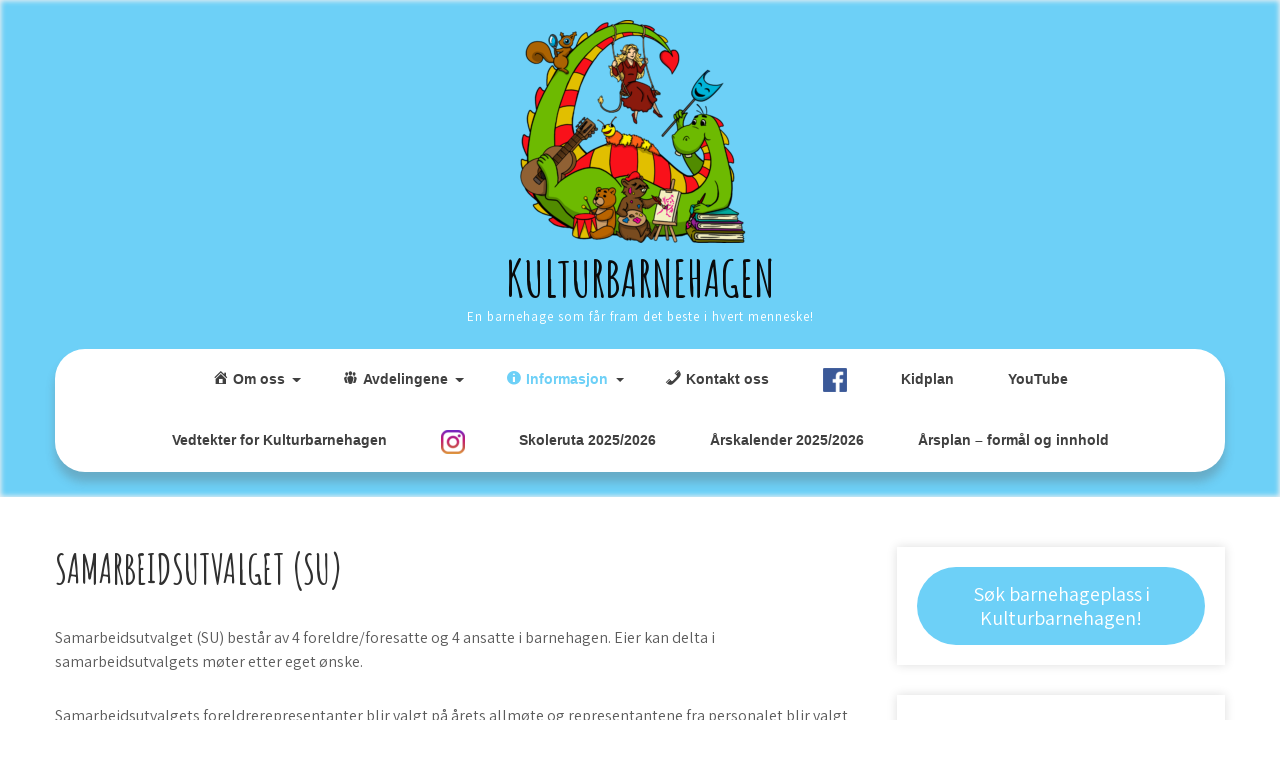

--- FILE ---
content_type: text/html; charset=UTF-8
request_url: http://kulturbarnehagen.tromso.no/samarbeidsutvalget/
body_size: 11760
content:
<!DOCTYPE html>
<html lang="nb-NO">
<head>
<meta charset="UTF-8">
<meta name="viewport" content="width=device-width, initial-scale=1">
<link rel="profile" href="http://gmpg.org/xfn/11">
<title>Samarbeidsutvalget (SU) &#8211; Kulturbarnehagen</title>
<meta name='robots' content='max-image-preview:large' />
<link rel='dns-prefetch' href='//fonts.googleapis.com' />
<link rel="alternate" type="application/rss+xml" title="Kulturbarnehagen &raquo; strøm" href="http://kulturbarnehagen.tromso.no/feed/" />
<link rel="alternate" type="application/rss+xml" title="Kulturbarnehagen &raquo; kommentarstrøm" href="http://kulturbarnehagen.tromso.no/comments/feed/" />
<script type="text/javascript">
window._wpemojiSettings = {"baseUrl":"https:\/\/s.w.org\/images\/core\/emoji\/14.0.0\/72x72\/","ext":".png","svgUrl":"https:\/\/s.w.org\/images\/core\/emoji\/14.0.0\/svg\/","svgExt":".svg","source":{"concatemoji":"http:\/\/kulturbarnehagen.tromso.no\/wp-includes\/js\/wp-emoji-release.min.js?ver=6.1.9"}};
/*! This file is auto-generated */
!function(e,a,t){var n,r,o,i=a.createElement("canvas"),p=i.getContext&&i.getContext("2d");function s(e,t){var a=String.fromCharCode,e=(p.clearRect(0,0,i.width,i.height),p.fillText(a.apply(this,e),0,0),i.toDataURL());return p.clearRect(0,0,i.width,i.height),p.fillText(a.apply(this,t),0,0),e===i.toDataURL()}function c(e){var t=a.createElement("script");t.src=e,t.defer=t.type="text/javascript",a.getElementsByTagName("head")[0].appendChild(t)}for(o=Array("flag","emoji"),t.supports={everything:!0,everythingExceptFlag:!0},r=0;r<o.length;r++)t.supports[o[r]]=function(e){if(p&&p.fillText)switch(p.textBaseline="top",p.font="600 32px Arial",e){case"flag":return s([127987,65039,8205,9895,65039],[127987,65039,8203,9895,65039])?!1:!s([55356,56826,55356,56819],[55356,56826,8203,55356,56819])&&!s([55356,57332,56128,56423,56128,56418,56128,56421,56128,56430,56128,56423,56128,56447],[55356,57332,8203,56128,56423,8203,56128,56418,8203,56128,56421,8203,56128,56430,8203,56128,56423,8203,56128,56447]);case"emoji":return!s([129777,127995,8205,129778,127999],[129777,127995,8203,129778,127999])}return!1}(o[r]),t.supports.everything=t.supports.everything&&t.supports[o[r]],"flag"!==o[r]&&(t.supports.everythingExceptFlag=t.supports.everythingExceptFlag&&t.supports[o[r]]);t.supports.everythingExceptFlag=t.supports.everythingExceptFlag&&!t.supports.flag,t.DOMReady=!1,t.readyCallback=function(){t.DOMReady=!0},t.supports.everything||(n=function(){t.readyCallback()},a.addEventListener?(a.addEventListener("DOMContentLoaded",n,!1),e.addEventListener("load",n,!1)):(e.attachEvent("onload",n),a.attachEvent("onreadystatechange",function(){"complete"===a.readyState&&t.readyCallback()})),(e=t.source||{}).concatemoji?c(e.concatemoji):e.wpemoji&&e.twemoji&&(c(e.twemoji),c(e.wpemoji)))}(window,document,window._wpemojiSettings);
</script>
<style type="text/css">
img.wp-smiley,
img.emoji {
	display: inline !important;
	border: none !important;
	box-shadow: none !important;
	height: 1em !important;
	width: 1em !important;
	margin: 0 0.07em !important;
	vertical-align: -0.1em !important;
	background: none !important;
	padding: 0 !important;
}
</style>
	<link rel='stylesheet' id='dashicons-css' href='http://kulturbarnehagen.tromso.no/wp-includes/css/dashicons.min.css?ver=6.1.9' type='text/css' media='all' />
<link rel='stylesheet' id='menu-icons-extra-css' href='http://kulturbarnehagen.tromso.no/wp-content/plugins/menu-icons/css/extra.min.css?ver=0.13.2' type='text/css' media='all' />
<link rel='stylesheet' id='wp-block-library-css' href='http://kulturbarnehagen.tromso.no/wp-includes/css/dist/block-library/style.min.css?ver=6.1.9' type='text/css' media='all' />
<style id='wp-block-library-theme-inline-css' type='text/css'>
.wp-block-audio figcaption{color:#555;font-size:13px;text-align:center}.is-dark-theme .wp-block-audio figcaption{color:hsla(0,0%,100%,.65)}.wp-block-audio{margin:0 0 1em}.wp-block-code{border:1px solid #ccc;border-radius:4px;font-family:Menlo,Consolas,monaco,monospace;padding:.8em 1em}.wp-block-embed figcaption{color:#555;font-size:13px;text-align:center}.is-dark-theme .wp-block-embed figcaption{color:hsla(0,0%,100%,.65)}.wp-block-embed{margin:0 0 1em}.blocks-gallery-caption{color:#555;font-size:13px;text-align:center}.is-dark-theme .blocks-gallery-caption{color:hsla(0,0%,100%,.65)}.wp-block-image figcaption{color:#555;font-size:13px;text-align:center}.is-dark-theme .wp-block-image figcaption{color:hsla(0,0%,100%,.65)}.wp-block-image{margin:0 0 1em}.wp-block-pullquote{border-top:4px solid;border-bottom:4px solid;margin-bottom:1.75em;color:currentColor}.wp-block-pullquote__citation,.wp-block-pullquote cite,.wp-block-pullquote footer{color:currentColor;text-transform:uppercase;font-size:.8125em;font-style:normal}.wp-block-quote{border-left:.25em solid;margin:0 0 1.75em;padding-left:1em}.wp-block-quote cite,.wp-block-quote footer{color:currentColor;font-size:.8125em;position:relative;font-style:normal}.wp-block-quote.has-text-align-right{border-left:none;border-right:.25em solid;padding-left:0;padding-right:1em}.wp-block-quote.has-text-align-center{border:none;padding-left:0}.wp-block-quote.is-large,.wp-block-quote.is-style-large,.wp-block-quote.is-style-plain{border:none}.wp-block-search .wp-block-search__label{font-weight:700}.wp-block-search__button{border:1px solid #ccc;padding:.375em .625em}:where(.wp-block-group.has-background){padding:1.25em 2.375em}.wp-block-separator.has-css-opacity{opacity:.4}.wp-block-separator{border:none;border-bottom:2px solid;margin-left:auto;margin-right:auto}.wp-block-separator.has-alpha-channel-opacity{opacity:1}.wp-block-separator:not(.is-style-wide):not(.is-style-dots){width:100px}.wp-block-separator.has-background:not(.is-style-dots){border-bottom:none;height:1px}.wp-block-separator.has-background:not(.is-style-wide):not(.is-style-dots){height:2px}.wp-block-table{margin:"0 0 1em 0"}.wp-block-table thead{border-bottom:3px solid}.wp-block-table tfoot{border-top:3px solid}.wp-block-table td,.wp-block-table th{word-break:normal}.wp-block-table figcaption{color:#555;font-size:13px;text-align:center}.is-dark-theme .wp-block-table figcaption{color:hsla(0,0%,100%,.65)}.wp-block-video figcaption{color:#555;font-size:13px;text-align:center}.is-dark-theme .wp-block-video figcaption{color:hsla(0,0%,100%,.65)}.wp-block-video{margin:0 0 1em}.wp-block-template-part.has-background{padding:1.25em 2.375em;margin-top:0;margin-bottom:0}
</style>
<link rel='stylesheet' id='classic-theme-styles-css' href='http://kulturbarnehagen.tromso.no/wp-includes/css/classic-themes.min.css?ver=1' type='text/css' media='all' />
<style id='global-styles-inline-css' type='text/css'>
body{--wp--preset--color--black: #000000;--wp--preset--color--cyan-bluish-gray: #abb8c3;--wp--preset--color--white: #ffffff;--wp--preset--color--pale-pink: #f78da7;--wp--preset--color--vivid-red: #cf2e2e;--wp--preset--color--luminous-vivid-orange: #ff6900;--wp--preset--color--luminous-vivid-amber: #fcb900;--wp--preset--color--light-green-cyan: #7bdcb5;--wp--preset--color--vivid-green-cyan: #00d084;--wp--preset--color--pale-cyan-blue: #8ed1fc;--wp--preset--color--vivid-cyan-blue: #0693e3;--wp--preset--color--vivid-purple: #9b51e0;--wp--preset--gradient--vivid-cyan-blue-to-vivid-purple: linear-gradient(135deg,rgba(6,147,227,1) 0%,rgb(155,81,224) 100%);--wp--preset--gradient--light-green-cyan-to-vivid-green-cyan: linear-gradient(135deg,rgb(122,220,180) 0%,rgb(0,208,130) 100%);--wp--preset--gradient--luminous-vivid-amber-to-luminous-vivid-orange: linear-gradient(135deg,rgba(252,185,0,1) 0%,rgba(255,105,0,1) 100%);--wp--preset--gradient--luminous-vivid-orange-to-vivid-red: linear-gradient(135deg,rgba(255,105,0,1) 0%,rgb(207,46,46) 100%);--wp--preset--gradient--very-light-gray-to-cyan-bluish-gray: linear-gradient(135deg,rgb(238,238,238) 0%,rgb(169,184,195) 100%);--wp--preset--gradient--cool-to-warm-spectrum: linear-gradient(135deg,rgb(74,234,220) 0%,rgb(151,120,209) 20%,rgb(207,42,186) 40%,rgb(238,44,130) 60%,rgb(251,105,98) 80%,rgb(254,248,76) 100%);--wp--preset--gradient--blush-light-purple: linear-gradient(135deg,rgb(255,206,236) 0%,rgb(152,150,240) 100%);--wp--preset--gradient--blush-bordeaux: linear-gradient(135deg,rgb(254,205,165) 0%,rgb(254,45,45) 50%,rgb(107,0,62) 100%);--wp--preset--gradient--luminous-dusk: linear-gradient(135deg,rgb(255,203,112) 0%,rgb(199,81,192) 50%,rgb(65,88,208) 100%);--wp--preset--gradient--pale-ocean: linear-gradient(135deg,rgb(255,245,203) 0%,rgb(182,227,212) 50%,rgb(51,167,181) 100%);--wp--preset--gradient--electric-grass: linear-gradient(135deg,rgb(202,248,128) 0%,rgb(113,206,126) 100%);--wp--preset--gradient--midnight: linear-gradient(135deg,rgb(2,3,129) 0%,rgb(40,116,252) 100%);--wp--preset--duotone--dark-grayscale: url('#wp-duotone-dark-grayscale');--wp--preset--duotone--grayscale: url('#wp-duotone-grayscale');--wp--preset--duotone--purple-yellow: url('#wp-duotone-purple-yellow');--wp--preset--duotone--blue-red: url('#wp-duotone-blue-red');--wp--preset--duotone--midnight: url('#wp-duotone-midnight');--wp--preset--duotone--magenta-yellow: url('#wp-duotone-magenta-yellow');--wp--preset--duotone--purple-green: url('#wp-duotone-purple-green');--wp--preset--duotone--blue-orange: url('#wp-duotone-blue-orange');--wp--preset--font-size--small: 13px;--wp--preset--font-size--medium: 20px;--wp--preset--font-size--large: 36px;--wp--preset--font-size--x-large: 42px;--wp--preset--spacing--20: 0.44rem;--wp--preset--spacing--30: 0.67rem;--wp--preset--spacing--40: 1rem;--wp--preset--spacing--50: 1.5rem;--wp--preset--spacing--60: 2.25rem;--wp--preset--spacing--70: 3.38rem;--wp--preset--spacing--80: 5.06rem;}:where(.is-layout-flex){gap: 0.5em;}body .is-layout-flow > .alignleft{float: left;margin-inline-start: 0;margin-inline-end: 2em;}body .is-layout-flow > .alignright{float: right;margin-inline-start: 2em;margin-inline-end: 0;}body .is-layout-flow > .aligncenter{margin-left: auto !important;margin-right: auto !important;}body .is-layout-constrained > .alignleft{float: left;margin-inline-start: 0;margin-inline-end: 2em;}body .is-layout-constrained > .alignright{float: right;margin-inline-start: 2em;margin-inline-end: 0;}body .is-layout-constrained > .aligncenter{margin-left: auto !important;margin-right: auto !important;}body .is-layout-constrained > :where(:not(.alignleft):not(.alignright):not(.alignfull)){max-width: var(--wp--style--global--content-size);margin-left: auto !important;margin-right: auto !important;}body .is-layout-constrained > .alignwide{max-width: var(--wp--style--global--wide-size);}body .is-layout-flex{display: flex;}body .is-layout-flex{flex-wrap: wrap;align-items: center;}body .is-layout-flex > *{margin: 0;}:where(.wp-block-columns.is-layout-flex){gap: 2em;}.has-black-color{color: var(--wp--preset--color--black) !important;}.has-cyan-bluish-gray-color{color: var(--wp--preset--color--cyan-bluish-gray) !important;}.has-white-color{color: var(--wp--preset--color--white) !important;}.has-pale-pink-color{color: var(--wp--preset--color--pale-pink) !important;}.has-vivid-red-color{color: var(--wp--preset--color--vivid-red) !important;}.has-luminous-vivid-orange-color{color: var(--wp--preset--color--luminous-vivid-orange) !important;}.has-luminous-vivid-amber-color{color: var(--wp--preset--color--luminous-vivid-amber) !important;}.has-light-green-cyan-color{color: var(--wp--preset--color--light-green-cyan) !important;}.has-vivid-green-cyan-color{color: var(--wp--preset--color--vivid-green-cyan) !important;}.has-pale-cyan-blue-color{color: var(--wp--preset--color--pale-cyan-blue) !important;}.has-vivid-cyan-blue-color{color: var(--wp--preset--color--vivid-cyan-blue) !important;}.has-vivid-purple-color{color: var(--wp--preset--color--vivid-purple) !important;}.has-black-background-color{background-color: var(--wp--preset--color--black) !important;}.has-cyan-bluish-gray-background-color{background-color: var(--wp--preset--color--cyan-bluish-gray) !important;}.has-white-background-color{background-color: var(--wp--preset--color--white) !important;}.has-pale-pink-background-color{background-color: var(--wp--preset--color--pale-pink) !important;}.has-vivid-red-background-color{background-color: var(--wp--preset--color--vivid-red) !important;}.has-luminous-vivid-orange-background-color{background-color: var(--wp--preset--color--luminous-vivid-orange) !important;}.has-luminous-vivid-amber-background-color{background-color: var(--wp--preset--color--luminous-vivid-amber) !important;}.has-light-green-cyan-background-color{background-color: var(--wp--preset--color--light-green-cyan) !important;}.has-vivid-green-cyan-background-color{background-color: var(--wp--preset--color--vivid-green-cyan) !important;}.has-pale-cyan-blue-background-color{background-color: var(--wp--preset--color--pale-cyan-blue) !important;}.has-vivid-cyan-blue-background-color{background-color: var(--wp--preset--color--vivid-cyan-blue) !important;}.has-vivid-purple-background-color{background-color: var(--wp--preset--color--vivid-purple) !important;}.has-black-border-color{border-color: var(--wp--preset--color--black) !important;}.has-cyan-bluish-gray-border-color{border-color: var(--wp--preset--color--cyan-bluish-gray) !important;}.has-white-border-color{border-color: var(--wp--preset--color--white) !important;}.has-pale-pink-border-color{border-color: var(--wp--preset--color--pale-pink) !important;}.has-vivid-red-border-color{border-color: var(--wp--preset--color--vivid-red) !important;}.has-luminous-vivid-orange-border-color{border-color: var(--wp--preset--color--luminous-vivid-orange) !important;}.has-luminous-vivid-amber-border-color{border-color: var(--wp--preset--color--luminous-vivid-amber) !important;}.has-light-green-cyan-border-color{border-color: var(--wp--preset--color--light-green-cyan) !important;}.has-vivid-green-cyan-border-color{border-color: var(--wp--preset--color--vivid-green-cyan) !important;}.has-pale-cyan-blue-border-color{border-color: var(--wp--preset--color--pale-cyan-blue) !important;}.has-vivid-cyan-blue-border-color{border-color: var(--wp--preset--color--vivid-cyan-blue) !important;}.has-vivid-purple-border-color{border-color: var(--wp--preset--color--vivid-purple) !important;}.has-vivid-cyan-blue-to-vivid-purple-gradient-background{background: var(--wp--preset--gradient--vivid-cyan-blue-to-vivid-purple) !important;}.has-light-green-cyan-to-vivid-green-cyan-gradient-background{background: var(--wp--preset--gradient--light-green-cyan-to-vivid-green-cyan) !important;}.has-luminous-vivid-amber-to-luminous-vivid-orange-gradient-background{background: var(--wp--preset--gradient--luminous-vivid-amber-to-luminous-vivid-orange) !important;}.has-luminous-vivid-orange-to-vivid-red-gradient-background{background: var(--wp--preset--gradient--luminous-vivid-orange-to-vivid-red) !important;}.has-very-light-gray-to-cyan-bluish-gray-gradient-background{background: var(--wp--preset--gradient--very-light-gray-to-cyan-bluish-gray) !important;}.has-cool-to-warm-spectrum-gradient-background{background: var(--wp--preset--gradient--cool-to-warm-spectrum) !important;}.has-blush-light-purple-gradient-background{background: var(--wp--preset--gradient--blush-light-purple) !important;}.has-blush-bordeaux-gradient-background{background: var(--wp--preset--gradient--blush-bordeaux) !important;}.has-luminous-dusk-gradient-background{background: var(--wp--preset--gradient--luminous-dusk) !important;}.has-pale-ocean-gradient-background{background: var(--wp--preset--gradient--pale-ocean) !important;}.has-electric-grass-gradient-background{background: var(--wp--preset--gradient--electric-grass) !important;}.has-midnight-gradient-background{background: var(--wp--preset--gradient--midnight) !important;}.has-small-font-size{font-size: var(--wp--preset--font-size--small) !important;}.has-medium-font-size{font-size: var(--wp--preset--font-size--medium) !important;}.has-large-font-size{font-size: var(--wp--preset--font-size--large) !important;}.has-x-large-font-size{font-size: var(--wp--preset--font-size--x-large) !important;}
.wp-block-navigation a:where(:not(.wp-element-button)){color: inherit;}
:where(.wp-block-columns.is-layout-flex){gap: 2em;}
.wp-block-pullquote{font-size: 1.5em;line-height: 1.6;}
</style>
<link rel='stylesheet' id='menu-image-css' href='http://kulturbarnehagen.tromso.no/wp-content/plugins/menu-image/includes/css/menu-image.css?ver=3.0.8' type='text/css' media='all' />
<link rel='stylesheet' id='kids-campus-font-css' href='//fonts.googleapis.com/css?family=Assistant%3A300%2C400%2C600%7CAmatic+SC%3A400%2C700%7CPatrick+Hand%3A400&#038;ver=6.1.9' type='text/css' media='all' />
<link rel='stylesheet' id='kids-campus-basic-style-css' href='http://kulturbarnehagen.tromso.no/wp-content/themes/kids-campus/style.css?ver=6.1.9' type='text/css' media='all' />
<link rel='stylesheet' id='nivo-slider-css' href='http://kulturbarnehagen.tromso.no/wp-content/themes/kids-campus/css/nivo-slider.css?ver=6.1.9' type='text/css' media='all' />
<link rel='stylesheet' id='fontawesome-all-style-css' href='http://kulturbarnehagen.tromso.no/wp-content/themes/kids-campus/fontsawesome/css/fontawesome-all.css?ver=6.1.9' type='text/css' media='all' />
<link rel='stylesheet' id='kids-campus-responsive-css' href='http://kulturbarnehagen.tromso.no/wp-content/themes/kids-campus/css/responsive.css?ver=6.1.9' type='text/css' media='all' />
<link rel='stylesheet' id='mm-compiled-options-mobmenu-css' href='http://kulturbarnehagen.tromso.no/wp-content/uploads/dynamic-mobmenu.css?ver=2.8.3-615' type='text/css' media='all' />
<link rel='stylesheet' id='mm-google-webfont-amatic-sc-css' href='//fonts.googleapis.com/css?family=Amatic+SC%3A500%2Cinherit%2C400&#038;subset=latin%2Clatin-ext&#038;ver=6.1.9' type='text/css' media='all' />
<link rel='stylesheet' id='cssmobmenu-icons-css' href='http://kulturbarnehagen.tromso.no/wp-content/plugins/mobile-menu/includes/css/mobmenu-icons.css?ver=6.1.9' type='text/css' media='all' />
<link rel='stylesheet' id='cssmobmenu-css' href='http://kulturbarnehagen.tromso.no/wp-content/plugins/mobile-menu/includes/css/mobmenu.css?ver=2.8.3' type='text/css' media='all' />
<link rel='stylesheet' id='wp-add-custom-css-css' href='http://kulturbarnehagen.tromso.no?display_custom_css=css&#038;ver=6.1.9' type='text/css' media='all' />
<script type='text/javascript' src='http://kulturbarnehagen.tromso.no/wp-includes/js/jquery/jquery.min.js?ver=3.6.1' id='jquery-core-js'></script>
<script type='text/javascript' src='http://kulturbarnehagen.tromso.no/wp-includes/js/jquery/jquery-migrate.min.js?ver=3.3.2' id='jquery-migrate-js'></script>
<script type='text/javascript' src='http://kulturbarnehagen.tromso.no/wp-content/themes/kids-campus/js/jquery.nivo.slider.js?ver=6.1.9' id='jquery-nivo-slider-js'></script>
<script type='text/javascript' src='http://kulturbarnehagen.tromso.no/wp-content/themes/kids-campus/js/editable.js?ver=6.1.9' id='kids-campus-editable-js'></script>
<script type='text/javascript' src='http://kulturbarnehagen.tromso.no/wp-content/plugins/mobile-menu/includes/js/mobmenu.js?ver=2.8.3' id='mobmenujs-js'></script>
<link rel="https://api.w.org/" href="http://kulturbarnehagen.tromso.no/wp-json/" /><link rel="alternate" type="application/json" href="http://kulturbarnehagen.tromso.no/wp-json/wp/v2/pages/1512" /><link rel="EditURI" type="application/rsd+xml" title="RSD" href="http://kulturbarnehagen.tromso.no/xmlrpc.php?rsd" />
<link rel="wlwmanifest" type="application/wlwmanifest+xml" href="http://kulturbarnehagen.tromso.no/wp-includes/wlwmanifest.xml" />
<meta name="generator" content="WordPress 6.1.9" />
<link rel="canonical" href="http://kulturbarnehagen.tromso.no/samarbeidsutvalget/" />
<link rel='shortlink' href='http://kulturbarnehagen.tromso.no/?p=1512' />
<link rel="alternate" type="application/json+oembed" href="http://kulturbarnehagen.tromso.no/wp-json/oembed/1.0/embed?url=http%3A%2F%2Fkulturbarnehagen.tromso.no%2Fsamarbeidsutvalget%2F" />
<link rel="alternate" type="text/xml+oembed" href="http://kulturbarnehagen.tromso.no/wp-json/oembed/1.0/embed?url=http%3A%2F%2Fkulturbarnehagen.tromso.no%2Fsamarbeidsutvalget%2F&#038;format=xml" />
<link rel="apple-touch-icon" sizes="180x180" href="/wp-content/uploads/fbrfg/apple-touch-icon.png">
<link rel="icon" type="image/png" sizes="32x32" href="/wp-content/uploads/fbrfg/favicon-32x32.png">
<link rel="icon" type="image/png" sizes="16x16" href="/wp-content/uploads/fbrfg/favicon-16x16.png">
<link rel="manifest" href="/wp-content/uploads/fbrfg/site.webmanifest">
<link rel="mask-icon" href="/wp-content/uploads/fbrfg/safari-pinned-tab.svg" color="#5bbad5">
<link rel="shortcut icon" href="/wp-content/uploads/fbrfg/favicon.ico">
<meta name="msapplication-TileColor" content="#da532c">
<meta name="msapplication-config" content="/wp-content/uploads/fbrfg/browserconfig.xml">
<meta name="theme-color" content="#ffffff">	<style type="text/css"> 					
        a, .recentpost_listing h2 a:hover,
        #sidebar ul li a:hover,	
		.site_primary_menu ul li a:hover, 
	    .site_primary_menu ul li.current-menu-item a,
	    .site_primary_menu ul li.current-menu-parent a.parent,
	    .site_primary_menu ul li.current-menu-item ul.sub-menu li a:hover,				
        .recentpost_listing h3 a:hover,       
		.hdr_social a:hover,       						
        .postmeta a:hover,
		#sidebar ul li::before,
		.page_three_box h3 a,		
        .button:hover,		
		.welcome_contentbox h3 span       				
            { color:#6dd0f7;}					 
            
        .pagination ul li .current, .pagination ul li a:hover, 
        #commentform input#submit:hover,		
        .nivo-controlNav a.active,				
        .learnmore,
		.nivo-caption .slide_morebtn:hover,
		a.blogreadmore,
		.welcome_contentbox .btnstyle1,													
        #sidebar .search-form input.search-submit,				
        .wpcf7 input[type='submit'],				
        nav.pagination .page-numbers.current,
		.site-header.siteinner,
		.footer-wrapper,
        .toggle a	
            { background-color:#6dd0f7;}
			
		
		.tagcloud a:hover,
		.hdr_social a:hover,
		.welcome_contentbox p,
		h3.widget-title::after,		
		blockquote	        
            { border-color:#6dd0f7;}
			
	    .footerbottom .pattern        
            { fill:#6dd0f7;}								
		
         	
    </style> 
	<style type="text/css">
			.site-header{
			background: url(http://kulturbarnehagen.tromso.no/wp-content/uploads/2021/10/cropped-Uten-navn-1.png) no-repeat;
			background-position: center top;
		}
		.logo h1 a { color:#0a0a0a;}
		
	</style>
    
    <link rel="icon" href="http://kulturbarnehagen.tromso.no/wp-content/uploads/2018/09/cropped-LOGO-2-copy-1-125x125.png" sizes="32x32" />
<link rel="icon" href="http://kulturbarnehagen.tromso.no/wp-content/uploads/2018/09/cropped-LOGO-2-copy-1-200x200.png" sizes="192x192" />
<link rel="apple-touch-icon" href="http://kulturbarnehagen.tromso.no/wp-content/uploads/2018/09/cropped-LOGO-2-copy-1-200x200.png" />
<meta name="msapplication-TileImage" content="http://kulturbarnehagen.tromso.no/wp-content/uploads/2018/09/cropped-LOGO-2-copy-1-300x300.png" />
</head>
<body class="page-template-default page page-id-1512 wp-custom-logo wp-embed-responsive mob-menu-slideout-over">
<svg xmlns="http://www.w3.org/2000/svg" viewBox="0 0 0 0" width="0" height="0" focusable="false" role="none" style="visibility: hidden; position: absolute; left: -9999px; overflow: hidden;" ><defs><filter id="wp-duotone-dark-grayscale"><feColorMatrix color-interpolation-filters="sRGB" type="matrix" values=" .299 .587 .114 0 0 .299 .587 .114 0 0 .299 .587 .114 0 0 .299 .587 .114 0 0 " /><feComponentTransfer color-interpolation-filters="sRGB" ><feFuncR type="table" tableValues="0 0.49803921568627" /><feFuncG type="table" tableValues="0 0.49803921568627" /><feFuncB type="table" tableValues="0 0.49803921568627" /><feFuncA type="table" tableValues="1 1" /></feComponentTransfer><feComposite in2="SourceGraphic" operator="in" /></filter></defs></svg><svg xmlns="http://www.w3.org/2000/svg" viewBox="0 0 0 0" width="0" height="0" focusable="false" role="none" style="visibility: hidden; position: absolute; left: -9999px; overflow: hidden;" ><defs><filter id="wp-duotone-grayscale"><feColorMatrix color-interpolation-filters="sRGB" type="matrix" values=" .299 .587 .114 0 0 .299 .587 .114 0 0 .299 .587 .114 0 0 .299 .587 .114 0 0 " /><feComponentTransfer color-interpolation-filters="sRGB" ><feFuncR type="table" tableValues="0 1" /><feFuncG type="table" tableValues="0 1" /><feFuncB type="table" tableValues="0 1" /><feFuncA type="table" tableValues="1 1" /></feComponentTransfer><feComposite in2="SourceGraphic" operator="in" /></filter></defs></svg><svg xmlns="http://www.w3.org/2000/svg" viewBox="0 0 0 0" width="0" height="0" focusable="false" role="none" style="visibility: hidden; position: absolute; left: -9999px; overflow: hidden;" ><defs><filter id="wp-duotone-purple-yellow"><feColorMatrix color-interpolation-filters="sRGB" type="matrix" values=" .299 .587 .114 0 0 .299 .587 .114 0 0 .299 .587 .114 0 0 .299 .587 .114 0 0 " /><feComponentTransfer color-interpolation-filters="sRGB" ><feFuncR type="table" tableValues="0.54901960784314 0.98823529411765" /><feFuncG type="table" tableValues="0 1" /><feFuncB type="table" tableValues="0.71764705882353 0.25490196078431" /><feFuncA type="table" tableValues="1 1" /></feComponentTransfer><feComposite in2="SourceGraphic" operator="in" /></filter></defs></svg><svg xmlns="http://www.w3.org/2000/svg" viewBox="0 0 0 0" width="0" height="0" focusable="false" role="none" style="visibility: hidden; position: absolute; left: -9999px; overflow: hidden;" ><defs><filter id="wp-duotone-blue-red"><feColorMatrix color-interpolation-filters="sRGB" type="matrix" values=" .299 .587 .114 0 0 .299 .587 .114 0 0 .299 .587 .114 0 0 .299 .587 .114 0 0 " /><feComponentTransfer color-interpolation-filters="sRGB" ><feFuncR type="table" tableValues="0 1" /><feFuncG type="table" tableValues="0 0.27843137254902" /><feFuncB type="table" tableValues="0.5921568627451 0.27843137254902" /><feFuncA type="table" tableValues="1 1" /></feComponentTransfer><feComposite in2="SourceGraphic" operator="in" /></filter></defs></svg><svg xmlns="http://www.w3.org/2000/svg" viewBox="0 0 0 0" width="0" height="0" focusable="false" role="none" style="visibility: hidden; position: absolute; left: -9999px; overflow: hidden;" ><defs><filter id="wp-duotone-midnight"><feColorMatrix color-interpolation-filters="sRGB" type="matrix" values=" .299 .587 .114 0 0 .299 .587 .114 0 0 .299 .587 .114 0 0 .299 .587 .114 0 0 " /><feComponentTransfer color-interpolation-filters="sRGB" ><feFuncR type="table" tableValues="0 0" /><feFuncG type="table" tableValues="0 0.64705882352941" /><feFuncB type="table" tableValues="0 1" /><feFuncA type="table" tableValues="1 1" /></feComponentTransfer><feComposite in2="SourceGraphic" operator="in" /></filter></defs></svg><svg xmlns="http://www.w3.org/2000/svg" viewBox="0 0 0 0" width="0" height="0" focusable="false" role="none" style="visibility: hidden; position: absolute; left: -9999px; overflow: hidden;" ><defs><filter id="wp-duotone-magenta-yellow"><feColorMatrix color-interpolation-filters="sRGB" type="matrix" values=" .299 .587 .114 0 0 .299 .587 .114 0 0 .299 .587 .114 0 0 .299 .587 .114 0 0 " /><feComponentTransfer color-interpolation-filters="sRGB" ><feFuncR type="table" tableValues="0.78039215686275 1" /><feFuncG type="table" tableValues="0 0.94901960784314" /><feFuncB type="table" tableValues="0.35294117647059 0.47058823529412" /><feFuncA type="table" tableValues="1 1" /></feComponentTransfer><feComposite in2="SourceGraphic" operator="in" /></filter></defs></svg><svg xmlns="http://www.w3.org/2000/svg" viewBox="0 0 0 0" width="0" height="0" focusable="false" role="none" style="visibility: hidden; position: absolute; left: -9999px; overflow: hidden;" ><defs><filter id="wp-duotone-purple-green"><feColorMatrix color-interpolation-filters="sRGB" type="matrix" values=" .299 .587 .114 0 0 .299 .587 .114 0 0 .299 .587 .114 0 0 .299 .587 .114 0 0 " /><feComponentTransfer color-interpolation-filters="sRGB" ><feFuncR type="table" tableValues="0.65098039215686 0.40392156862745" /><feFuncG type="table" tableValues="0 1" /><feFuncB type="table" tableValues="0.44705882352941 0.4" /><feFuncA type="table" tableValues="1 1" /></feComponentTransfer><feComposite in2="SourceGraphic" operator="in" /></filter></defs></svg><svg xmlns="http://www.w3.org/2000/svg" viewBox="0 0 0 0" width="0" height="0" focusable="false" role="none" style="visibility: hidden; position: absolute; left: -9999px; overflow: hidden;" ><defs><filter id="wp-duotone-blue-orange"><feColorMatrix color-interpolation-filters="sRGB" type="matrix" values=" .299 .587 .114 0 0 .299 .587 .114 0 0 .299 .587 .114 0 0 .299 .587 .114 0 0 " /><feComponentTransfer color-interpolation-filters="sRGB" ><feFuncR type="table" tableValues="0.098039215686275 1" /><feFuncG type="table" tableValues="0 0.66274509803922" /><feFuncB type="table" tableValues="0.84705882352941 0.41960784313725" /><feFuncA type="table" tableValues="1 1" /></feComponentTransfer><feComposite in2="SourceGraphic" operator="in" /></filter></defs></svg><a class="skip-link screen-reader-text" href="#kc_content_wrap">
Skip to content</a>
<div id="sitelayout" >

<div class="site-header siteinner"> 
  <div class="container"> 
    
       
    
  
      <div class="logo">
        <a href="http://kulturbarnehagen.tromso.no/" class="custom-logo-link" rel="home"><img width="250" height="223" src="http://kulturbarnehagen.tromso.no/wp-content/uploads/2021/10/cropped-LOGO_Farge_Uten_Bakgrunn_utensky.png" class="custom-logo" alt="Kulturbarnehagen" decoding="async" srcset="http://kulturbarnehagen.tromso.no/wp-content/uploads/2021/10/cropped-LOGO_Farge_Uten_Bakgrunn_utensky.png 250w, http://kulturbarnehagen.tromso.no/wp-content/uploads/2021/10/cropped-LOGO_Farge_Uten_Bakgrunn_utensky-225x201.png 225w, http://kulturbarnehagen.tromso.no/wp-content/uploads/2021/10/cropped-LOGO_Farge_Uten_Bakgrunn_utensky-200x178.png 200w, http://kulturbarnehagen.tromso.no/wp-content/uploads/2021/10/cropped-LOGO_Farge_Uten_Bakgrunn_utensky-224x200.png 224w" sizes="(max-width: 250px) 100vw, 250px" /></a>           <h1><a href="http://kulturbarnehagen.tromso.no/" rel="home">Kulturbarnehagen</a></h1>
                            <p>En barnehage som får fram det beste i hvert menneske!</p>
                  </div><!-- logo -->
        
     
	                   
      <div class="clear"></div> 
    <div class="header-nav">
       <div class="toggle">
         <a class="toggleMenu" href="#">Menu</a>
       </div><!-- toggle --> 
         <div class="site_primary_menu">                   
            <div class="menu-meny-container"><ul id="menu-meny" class="menu"><li id="menu-item-1797" class="menu-item menu-item-type-custom menu-item-object-custom menu-item-home menu-item-has-children menu-item-1797"><a href="http://kulturbarnehagen.tromso.no"><i class="_mi _before dashicons dashicons-admin-home" aria-hidden="true"></i><span>Om oss</span></a>
<ul class="sub-menu">
	<li id="menu-item-2118" class="menu-item menu-item-type-post_type menu-item-object-page menu-item-2118"><a href="http://kulturbarnehagen.tromso.no/kulturbarnehagens-historie/">Kulturbarnehagens historie</a></li>
	<li id="menu-item-2123" class="menu-item menu-item-type-post_type menu-item-object-page menu-item-2123"><a href="http://kulturbarnehagen.tromso.no/kulturbarnehagen-i-dag/">Kulturbarnehagen i dag</a></li>
	<li id="menu-item-2361" class="menu-item menu-item-type-post_type menu-item-object-page menu-item-2361"><a href="http://kulturbarnehagen.tromso.no/uteomradet/">Uteområdet</a></li>
	<li id="menu-item-2338" class="menu-item menu-item-type-post_type menu-item-object-page menu-item-2338"><a href="http://kulturbarnehagen.tromso.no/mat-og-kosthold/">Mat og kosthold</a></li>
</ul>
</li>
<li id="menu-item-1795" class="menu-item menu-item-type-post_type menu-item-object-page menu-item-has-children menu-item-1795"><a href="http://kulturbarnehagen.tromso.no/avdelingene/"><i class="_mi _before dashicons dashicons-groups" aria-hidden="true"></i><span>Avdelingene</span></a>
<ul class="sub-menu">
	<li id="menu-item-2314" class="menu-item menu-item-type-post_type menu-item-object-page menu-item-2314"><a href="http://kulturbarnehagen.tromso.no/huldrestua/">Huldrestua</a></li>
	<li id="menu-item-2250" class="menu-item menu-item-type-post_type menu-item-object-page menu-item-2250"><a href="http://kulturbarnehagen.tromso.no/hamperokken/">Hamperokken</a></li>
	<li id="menu-item-2271" class="menu-item menu-item-type-post_type menu-item-object-page menu-item-2271"><a href="http://kulturbarnehagen.tromso.no/tusseskogen/">Tusseskogen</a></li>
	<li id="menu-item-2309" class="menu-item menu-item-type-post_type menu-item-object-page menu-item-2309"><a href="http://kulturbarnehagen.tromso.no/lillestubben/">Lillestubben</a></li>
</ul>
</li>
<li id="menu-item-1994" class="menu-item menu-item-type-post_type menu-item-object-page current-menu-ancestor current-menu-parent current_page_parent current_page_ancestor menu-item-has-children menu-item-1994"><a href="http://kulturbarnehagen.tromso.no/informasjon-til-foreldre/"><i class="_mi _before dashicons dashicons-info" aria-hidden="true"></i><span>Informasjon</span></a>
<ul class="sub-menu">
	<li id="menu-item-2046" class="menu-item menu-item-type-post_type menu-item-object-page menu-item-2046"><a href="http://kulturbarnehagen.tromso.no/styret/">Styret</a></li>
	<li id="menu-item-1996" class="menu-item menu-item-type-post_type menu-item-object-page current-menu-item page_item page-item-1512 current_page_item menu-item-1996"><a href="http://kulturbarnehagen.tromso.no/samarbeidsutvalget/" aria-current="page">Samarbeidsutvalget (SU)</a></li>
	<li id="menu-item-2164" class="menu-item menu-item-type-post_type menu-item-object-page menu-item-2164"><a href="http://kulturbarnehagen.tromso.no/dugnad-2021-2022/">Regler for dugnad</a></li>
	<li id="menu-item-2167" class="menu-item menu-item-type-post_type menu-item-object-page menu-item-2167"><a href="http://kulturbarnehagen.tromso.no/handlingsplan-mot-mobbing/">Handlingsplan mot mobbing</a></li>
	<li id="menu-item-2570" class="menu-item menu-item-type-post_type menu-item-object-page menu-item-2570"><a href="http://kulturbarnehagen.tromso.no/veileder-om-smittevern-for-barnehager/">Veileder om smittevern for barnehager</a></li>
	<li id="menu-item-2573" class="menu-item menu-item-type-post_type menu-item-object-page menu-item-2573"><a href="http://kulturbarnehagen.tromso.no/lov-om-barnehager/">Lov om barnehager</a></li>
	<li id="menu-item-2158" class="menu-item menu-item-type-post_type menu-item-object-page menu-item-2158"><a href="http://kulturbarnehagen.tromso.no/kan-barnet-mitt-ga-i-barnehagen-i-dag/">Kan barnet mitt gå i barnehagen i dag?</a></li>
	<li id="menu-item-2391" class="menu-item menu-item-type-post_type menu-item-object-page menu-item-2391"><a href="http://kulturbarnehagen.tromso.no/rammeplan-for-barnehagen/">Rammeplan for barnehagen</a></li>
</ul>
</li>
<li id="menu-item-2049" class="menu-item menu-item-type-post_type menu-item-object-page menu-item-2049"><a href="http://kulturbarnehagen.tromso.no/kontaktinformasjon/"><i class="_mi _before dashicons dashicons-phone" aria-hidden="true"></i><span>Kontakt oss</span></a></li>
<li id="menu-item-2053" class="menu-item menu-item-type-custom menu-item-object-custom menu-item-2053"><a href="https://www.facebook.com/kulturbarnehagen" class="menu-image-title-hide menu-image-not-hovered"><span class="menu-image-title-hide menu-image-title">Facebook</span><img width="24" height="24" src="http://kulturbarnehagen.tromso.no/wp-content/uploads/2021/10/Facebook_icon_2013.svg-24x24.png" class="menu-image menu-image-title-hide" alt="" decoding="async" loading="lazy" /></a></li>
<li id="menu-item-2059" class="menu-item menu-item-type-custom menu-item-object-custom menu-item-2059"><a href="https://app.kidplan.com/LogOn">Kidplan</a></li>
<li id="menu-item-2711" class="menu-item menu-item-type-custom menu-item-object-custom menu-item-2711"><a href="https://www.youtube.com/channel/UCAZ2FIW4SKy4YKHa4teJYmA">YouTube</a></li>
<li id="menu-item-2748" class="menu-item menu-item-type-post_type menu-item-object-page menu-item-2748"><a href="http://kulturbarnehagen.tromso.no/vedtekter-for-kulturbarnehagen-2/">Vedtekter for Kulturbarnehagen</a></li>
<li id="menu-item-2054" class="menu-item menu-item-type-custom menu-item-object-custom menu-item-2054"><a href="https://www.instagram.com/kulturbarnehagen/" class="menu-image-title-hide menu-image-not-hovered"><span class="menu-image-title-hide menu-image-title">Instagram</span><img width="24" height="24" src="http://kulturbarnehagen.tromso.no/wp-content/uploads/2021/10/174855-24x24.png" class="menu-image menu-image-title-hide" alt="" decoding="async" loading="lazy" /></a></li>
<li id="menu-item-2795" class="menu-item menu-item-type-post_type menu-item-object-page menu-item-2795"><a href="http://kulturbarnehagen.tromso.no/skoleruta-2025-2026/">Skoleruta 2025/2026</a></li>
<li id="menu-item-2801" class="menu-item menu-item-type-post_type menu-item-object-page menu-item-2801"><a href="http://kulturbarnehagen.tromso.no/arskalender-2025-2026/">Årskalender 2025/2026</a></li>
<li id="menu-item-2805" class="menu-item menu-item-type-post_type menu-item-object-page menu-item-2805"><a href="http://kulturbarnehagen.tromso.no/arsplan-formal-og-innhold/">Årsplan &#8211; formål og innhold</a></li>
</ul></div>         </div><!--.site_primary_menu -->
         <div class="clear"></div>  
   </div><!--.header-nav -->
  <div class="clear"></div> 
  </div><!-- .container --> 
    
  </div><!--.site-header --> 
  
       
        

<div class="container">
  <div id="kc_content_wrap">
         <div class="kc_content_left">               
                                               
                    
<article id="post-1512" class="post-1512 page type-page status-publish hentry">
	<header class="entry-header">
		<h1 class="entry-title">Samarbeidsutvalget (SU)</h1>	</header><!-- .entry-header -->

	<div class="entry-content">
		<p>Samarbeidsutvalget (SU) består av 4 foreldre/foresatte og 4 ansatte i barnehagen. Eier kan delta i samarbeidsutvalgets møter etter eget ønske.</p>
<p>Samarbeidsutvalgets foreldrerepresentanter blir valgt på årets allmøte og representantene fra personalet blir valgt på personalmøtet i august. Representanter til Samarbeidsutvalget velges for 2 år av gangen. SU streber for at alle avdelingene i barnehagen skal være representert i SU.</p>
<p>Daglig leder har møteplikt, tale- og forslagsrett i Samarbeidsutvalget.</p>
<p>Samarbeidsutvalget har møte ca. to ganger pr. halvår.</p>
<h2>&nbsp;</h2>
<h2>Samarbeidsutvalgets arbeidsoppgaver</h2>
<p>SU skal være et rådgivende, kontaktskapende og samordnende organ for alle parter som på ulike måter har et ansvar for barnehagens innhold og drift. Representantene arrangerer dugnader, kan komme med råd og innspill i daglig drift, samarbeide med personalet om temakvelder og andre arrangementer som kan bidra til godt samarbeid mellom barnehagen og hjemmet.</p>
<p>De skal godkjenne årsplan for den pedagogiske virksomheten og se til at barnehagen drives innenfor de rammer som settes av gjeldende lover, forskrifter og vedtekter. Samarbeidsutvalget skal ivareta barnas og foreldrenes interesser når det gjelder å sikre barna gode utviklings- og aktivitetsmuligheter.</p>
<p>Foreldre og personalet kan be om at saker som angår barnehagedriften tas opp i Samarbeidsutvalget.</p>
<p>Dersom det oppstår konflikter, skal samarbeidsutvalget arbeide for å finne fram til felles løsninger. Det er videre naturlig at samarbeidsutvalget særlig drøfter barnehagens ideelle grunnlag. Samarbeidsutvalget bør drøfte praktiseringen av barnehagens formål innenfor de rammer som er gitt av lovens formålsbestemmelse, eventuelle særlige bestemmelser i vedtektene om livssyn eller reservasjon fra den kristne formålsbestemmelsen, rammeplanen og eiers tilpasning til lokale forhold.</p>
<p>&nbsp;</p>
<p>&nbsp;</p>
<p>&nbsp;</p>
<p>&nbsp;</p>
			</div><!-- .entry-content -->
	</article><!-- #post-## -->
                                                   
                                     
        </div><!-- .kc_content_left-->   
 <div id="sidebar">    
    <aside id="block-21" class="widget widget_block">
<div class="is-layout-flex wp-block-buttons">
<div class="wp-block-button has-custom-width wp-block-button__width-100 has-custom-font-size is-style-fill has-medium-font-size"><a class="wp-block-button__link has-white-color has-text-color has-background" href="https://tromsog2.ist-asp.com/NO01902-pub/login.htm" style="border-radius:50px;background-color:#6dd0f7" target="_blank" rel="noreferrer noopener">Søk barnehageplass i Kulturbarnehagen! </a></div>
</div>
</aside><aside id="block-10" class="widget widget_block">
<figure class="wp-block-embed alignfull is-type-video is-provider-youtube wp-block-embed-youtube wp-embed-aspect-16-9 wp-has-aspect-ratio"><div class="wp-block-embed__wrapper">
<iframe loading="lazy" title="Kulturbarnehagen i Tromsø" width="680" height="383" src="https://www.youtube.com/embed/t7Tf6l7_i60?feature=oembed" frameborder="0" allow="accelerometer; autoplay; clipboard-write; encrypted-media; gyroscope; picture-in-picture" allowfullscreen></iframe>
</div></figure>
</aside>	
</div><!-- sidebar -->      
<div class="clear"></div>
</div><!-- .kc_content_wrap --> 
</div><!-- .container --> 

<div class="footer-wrapper">

           <div class="container ftrfx">           
                    
                     
                      
           
           <div class="clear"></div>
      </div><!--end .container--> 
           



         
         <div class="footerbottom"><svg version="1.0" xmlns="http://www.w3.org/2000/svg" width="1920.000000pt" height="94.000000pt" viewBox="0 0 1920.000000 94.000000" preserveAspectRatio="xMidYMid meet"><g class="pattern" transform="translate(0.000000,94.000000) scale(0.100000,-0.100000)" fill="#000000" stroke="none"> <path d="M11080 884 c-142 -184 -359 -320 -585 -370 -106 -23 -312 -23 -415 0 -41 9 -86 19 -101 22 -22 5 -29 -1 -62 -54 -51 -82 -167 -205 -250 -263 -130 -91 -288 -139 -458 -139 -158 0 -377 57 -535 139 l-71 37 -72 -33 c-114 -52 -211 -74 -328 -74 -129 -1 -210 19 -338 81 -118 58 -208 124 -298 219 l-65 69 -78 -24 c-172 -55 -366 -66 -509 -29 -134 35 -273 123 -345 219 l-42 56 -67 -65 c-126 -122 -263 -206 -401 -242 -97 -26 -272 -24 -374 5 -156 44 -325 140 -453 257 l-62 56 -68 -39 c-163 -94 -287 -126 -483 -126 -123 1 -160 5 -241 26 -128 35 -250 88 -366 161 -52 32 -95 57 -97 55 -1 -1 -15 -28 -30 -59 -60 -121 -164 -207 -310 -256 -76 -25 -92 -27 -256 -27 -122 0 -195 5 -241 16 l-66 15 -84 -100 c-154 -184 -344 -313 -529 -359 -167 -41 -375 -12 -552 78 -76 38 -195 121 -251 173 l-47 44 -84 -36 c-191 -83 -339 -117 -511 -117 -231 0 -438 85 -604 248 -54 53 -144 167 -153 193 -3 8 -32 6 -101 -7 l-97 -19 0 -307 0 -308 9600 0 9600 0 0 235 c0 129 -2 235 -5 235 -2 0 -20 -11 -40 -24 -37 -26 -113 -46 -169 -46 -49 0 -185 27 -252 50 -31 11 -62 20 -68 20 -6 0 -29 -26 -51 -57 -95 -134 -255 -272 -388 -334 -282 -131 -632 -50 -925 216 l-62 57 -113 -46 c-443 -179 -826 -126 -1103 153 -38 38 -85 94 -104 125 l-35 56 -55 -8 c-87 -11 -219 -5 -290 13 -91 23 -196 76 -256 129 l-52 45 -36 -59 c-124 -201 -346 -303 -626 -286 -89 5 -197 22 -259 40 -11 4 -29 -15 -61 -62 -58 -88 -250 -278 -322 -321 -239 -140 -483 -145 -753 -17 -96 46 -198 112 -282 183 l-51 44 -69 -34 c-307 -155 -656 -165 -949 -28 -240 113 -482 332 -637 578 -29 45 -55 82 -58 83 -4 0 -26 -25 -49 -56z"/></g></svg></div>
<div class="clear"></div>
 
        <div class="footer-copyright"> 
            <div class="container">
                <div class="powerby">
				  Kulturbarnehagen - Proudly Powered by WordPress               
                </div>
                        	
                <div class="design-by">Theme by Grace Themes</div>
                <div class="clear"></div>
                                
             </div><!--end .container-->             
        </div><!--end .footer-copyright-->  
                     
     </div><!--end #footer-wrapper-->
</div><!--#end sitelayout-->

<div class="mobmenu-overlay"></div><div class="mob-menu-header-holder mobmenu"  data-menu-display="mob-menu-slideout-over" data-open-icon="down-open" data-close-icon="up-open"><div  class="mobmenul-container"><a href="#" class="mobmenu-left-bt mobmenu-trigger-action" data-panel-target="mobmenu-left-panel" aria-label="Left Menu Button"><i class="mob-icon-menu-1 mob-menu-icon"></i><i class="mob-icon-cancel-1 mob-cancel-button"></i></a></div><div class="mob-menu-logo-holder"><a href="http://kulturbarnehagen.tromso.no" class="headertext"><img class="mob-standard-logo" src="http://kulturbarnehagen.tromso.no/wp-content/uploads/2021/10/LOGO_Farge_Uten_Bakgrunn.png"  alt="Kulturbarnehagen"></a></div><div class="mobmenur-container"></div></div>
		<div class="mobmenu-left-alignment mobmenu-panel mobmenu-left-panel  ">
		<a href="#" class="mobmenu-left-bt" aria-label="Left Menu Button"><i class="mob-icon-cancel-1 mob-cancel-button"></i></a>

		<div class="mobmenu-content">
		<div class="menu-meny-container"><ul id="mobmenuleft" class="wp-mobile-menu" role="menubar" aria-label="Main navigation for mobile devices"><li role="none"  class="menu-item menu-item-type-custom menu-item-object-custom menu-item-home menu-item-has-children menu-item-1797"><a href="http://kulturbarnehagen.tromso.no" role="menuitem" class=""><i class="_mi _before dashicons dashicons-admin-home" aria-hidden="true"></i><span>Om oss</span></a>
<ul  role='menu' class="sub-menu ">
	<li role="none"  class="menu-item menu-item-type-post_type menu-item-object-page menu-item-2118"><a href="http://kulturbarnehagen.tromso.no/kulturbarnehagens-historie/" role="menuitem" class="">Kulturbarnehagens historie</a></li>	<li role="none"  class="menu-item menu-item-type-post_type menu-item-object-page menu-item-2123"><a href="http://kulturbarnehagen.tromso.no/kulturbarnehagen-i-dag/" role="menuitem" class="">Kulturbarnehagen i dag</a></li>	<li role="none"  class="menu-item menu-item-type-post_type menu-item-object-page menu-item-2361"><a href="http://kulturbarnehagen.tromso.no/uteomradet/" role="menuitem" class="">Uteområdet</a></li>	<li role="none"  class="menu-item menu-item-type-post_type menu-item-object-page menu-item-2338"><a href="http://kulturbarnehagen.tromso.no/mat-og-kosthold/" role="menuitem" class="">Mat og kosthold</a></li></ul>
</li><li role="none"  class="menu-item menu-item-type-post_type menu-item-object-page menu-item-has-children menu-item-1795"><a href="http://kulturbarnehagen.tromso.no/avdelingene/" role="menuitem" class=""><i class="_mi _before dashicons dashicons-groups" aria-hidden="true"></i><span>Avdelingene</span></a>
<ul  role='menu' class="sub-menu ">
	<li role="none"  class="menu-item menu-item-type-post_type menu-item-object-page menu-item-2314"><a href="http://kulturbarnehagen.tromso.no/huldrestua/" role="menuitem" class="">Huldrestua</a></li>	<li role="none"  class="menu-item menu-item-type-post_type menu-item-object-page menu-item-2250"><a href="http://kulturbarnehagen.tromso.no/hamperokken/" role="menuitem" class="">Hamperokken</a></li>	<li role="none"  class="menu-item menu-item-type-post_type menu-item-object-page menu-item-2271"><a href="http://kulturbarnehagen.tromso.no/tusseskogen/" role="menuitem" class="">Tusseskogen</a></li>	<li role="none"  class="menu-item menu-item-type-post_type menu-item-object-page menu-item-2309"><a href="http://kulturbarnehagen.tromso.no/lillestubben/" role="menuitem" class="">Lillestubben</a></li></ul>
</li><li role="none"  class="menu-item menu-item-type-post_type menu-item-object-page current-menu-ancestor current-menu-parent current_page_parent current_page_ancestor menu-item-has-children menu-item-1994"><a href="http://kulturbarnehagen.tromso.no/informasjon-til-foreldre/" role="menuitem" class=""><i class="_mi _before dashicons dashicons-info" aria-hidden="true"></i><span>Informasjon</span></a>
<ul  role='menu' class="sub-menu ">
	<li role="none"  class="menu-item menu-item-type-post_type menu-item-object-page menu-item-2046"><a href="http://kulturbarnehagen.tromso.no/styret/" role="menuitem" class="">Styret</a></li>	<li role="none"  class="menu-item menu-item-type-post_type menu-item-object-page current-menu-item page_item page-item-1512 current_page_item menu-item-1996"><a href="http://kulturbarnehagen.tromso.no/samarbeidsutvalget/" role="menuitem" class="">Samarbeidsutvalget (SU)</a></li>	<li role="none"  class="menu-item menu-item-type-post_type menu-item-object-page menu-item-2164"><a href="http://kulturbarnehagen.tromso.no/dugnad-2021-2022/" role="menuitem" class="">Regler for dugnad</a></li>	<li role="none"  class="menu-item menu-item-type-post_type menu-item-object-page menu-item-2167"><a href="http://kulturbarnehagen.tromso.no/handlingsplan-mot-mobbing/" role="menuitem" class="">Handlingsplan mot mobbing</a></li>	<li role="none"  class="menu-item menu-item-type-post_type menu-item-object-page menu-item-2570"><a href="http://kulturbarnehagen.tromso.no/veileder-om-smittevern-for-barnehager/" role="menuitem" class="">Veileder om smittevern for barnehager</a></li>	<li role="none"  class="menu-item menu-item-type-post_type menu-item-object-page menu-item-2573"><a href="http://kulturbarnehagen.tromso.no/lov-om-barnehager/" role="menuitem" class="">Lov om barnehager</a></li>	<li role="none"  class="menu-item menu-item-type-post_type menu-item-object-page menu-item-2158"><a href="http://kulturbarnehagen.tromso.no/kan-barnet-mitt-ga-i-barnehagen-i-dag/" role="menuitem" class="">Kan barnet mitt gå i barnehagen i dag?</a></li>	<li role="none"  class="menu-item menu-item-type-post_type menu-item-object-page menu-item-2391"><a href="http://kulturbarnehagen.tromso.no/rammeplan-for-barnehagen/" role="menuitem" class="">Rammeplan for barnehagen</a></li></ul>
</li><li role="none"  class="menu-item menu-item-type-post_type menu-item-object-page menu-item-2049"><a href="http://kulturbarnehagen.tromso.no/kontaktinformasjon/" role="menuitem" class=""><i class="_mi _before dashicons dashicons-phone" aria-hidden="true"></i><span>Kontakt oss</span></a></li><li role="none"  class="menu-item menu-item-type-custom menu-item-object-custom menu-item-2053"><a href="https://www.facebook.com/kulturbarnehagen" role="menuitem" class=""><span class="menu-image-title-hide menu-image-title">Facebook</span><img width="24" height="24" src="http://kulturbarnehagen.tromso.no/wp-content/uploads/2021/10/Facebook_icon_2013.svg-24x24.png" class="menu-image menu-image-title-hide" alt="" decoding="async" loading="lazy" /></a></li><li role="none"  class="menu-item menu-item-type-custom menu-item-object-custom menu-item-2059"><a href="https://app.kidplan.com/LogOn" role="menuitem" class="">Kidplan</a></li><li role="none"  class="menu-item menu-item-type-custom menu-item-object-custom menu-item-2711"><a href="https://www.youtube.com/channel/UCAZ2FIW4SKy4YKHa4teJYmA" role="menuitem" class="">YouTube</a></li><li role="none"  class="menu-item menu-item-type-post_type menu-item-object-page menu-item-2748"><a href="http://kulturbarnehagen.tromso.no/vedtekter-for-kulturbarnehagen-2/" role="menuitem" class="">Vedtekter for Kulturbarnehagen</a></li><li role="none"  class="menu-item menu-item-type-custom menu-item-object-custom menu-item-2054"><a href="https://www.instagram.com/kulturbarnehagen/" role="menuitem" class=""><span class="menu-image-title-hide menu-image-title">Instagram</span><img width="24" height="24" src="http://kulturbarnehagen.tromso.no/wp-content/uploads/2021/10/174855-24x24.png" class="menu-image menu-image-title-hide" alt="" decoding="async" loading="lazy" /></a></li><li role="none"  class="menu-item menu-item-type-post_type menu-item-object-page menu-item-2795"><a href="http://kulturbarnehagen.tromso.no/skoleruta-2025-2026/" role="menuitem" class="">Skoleruta 2025/2026</a></li><li role="none"  class="menu-item menu-item-type-post_type menu-item-object-page menu-item-2801"><a href="http://kulturbarnehagen.tromso.no/arskalender-2025-2026/" role="menuitem" class="">Årskalender 2025/2026</a></li><li role="none"  class="menu-item menu-item-type-post_type menu-item-object-page menu-item-2805"><a href="http://kulturbarnehagen.tromso.no/arsplan-formal-og-innhold/" role="menuitem" class="">Årsplan &#8211; formål og innhold</a></li></ul></div>
		</div><div class="mob-menu-left-bg-holder"></div></div>

			<script>
	/(trident|msie)/i.test(navigator.userAgent)&&document.getElementById&&window.addEventListener&&window.addEventListener("hashchange",function(){var t,e=location.hash.substring(1);/^[A-z0-9_-]+$/.test(e)&&(t=document.getElementById(e))&&(/^(?:a|select|input|button|textarea)$/i.test(t.tagName)||(t.tabIndex=-1),t.focus())},!1);
	</script>
	</body>
</html>

--- FILE ---
content_type: text/css
request_url: http://kulturbarnehagen.tromso.no/wp-content/themes/kids-campus/style.css?ver=6.1.9
body_size: 6719
content:
/*
Theme Name: Kids Campus
Theme URI: https://gracethemes.com/themes/free-kindergarten-wordpress-theme/
Author: Grace Themes
Author URI: https://gracethemes.com/
Description: Kids Campus is a fresh and lively, vibrant and colorful, visually spacious and stimulating, youthful and attractive, creative and delightful, charming and easy to use kindergarten WordPress theme. This theme is perfect for making preschool, kindergartens, professional child care centers and other child related websites. It can also be used for college, school education, nursery, daycare, coaching institute, secondary and primary school, afterschool activities clubs and similar educational organizations. This theme is one of the professionally designed website template that can help you create a beautiful kindergarten website in an instant. Demo Link: http://www.gracethemesdemo.com/kids-campus/
Requires at least: 5.0
Tested up to: 5.8
Requires PHP: 5.6
Version: 2.0
License: GNU General Public License version 2 or later
License URI: http://www.gnu.org/licenses/gpl-2.0.html
Text Domain: kids-campus
Tags:blog,two-columns,right-sidebar,full-width-template,custom-colors,custom-menu,custom-header,custom-logo,featured-images,editor-style,custom-background,threaded-comments,theme-options, translation-ready

Kids Campus WordPress Theme has been created by Grace Themes(gracethemes.com), 2019.
Kids Campus WordPress Theme is released under the terms of GNU GPL
*/

body{ background-color:#ffffff; margin:0; padding:0;line-height:24px; font-size:16px; color:#5c5c5c; font-family: 'Assistant', sans-serif; -ms-word-wrap:break-word; word-wrap:break-word; }
*{ margin:0; padding:0; outline:none; box-sizing:border-box; -moz-box-sizing:border-box; -webkit-box-sizing:border-box;}
img{ border:none; margin:0; padding:0; height:auto; max-width:100%;}
.wp-caption, .wp-caption-text, .sticky, .gallery-caption, .aligncenter{ margin:0; padding:0; max-width:100% !important;}
p{ margin:0; padding:0;}
a{ text-decoration:none; color:#efc62c;}
a:hover{ color:#111;}
.clear{ clear:both;}
.left{ float:left;}
.right{ float:right;}
.alignnone{ width:100%;}
img.alignleft, .alignleft{ float:left; margin:0 15px 0 0; padding:5px; border:1px solid #cccccc;}
img.alignright, .alignright{ float:right; margin:0 0 0 15px; padding:5px; border:1px solid #cccccc;}
.aligncenter, img.aligncenter { clear: both; display: block; margin-left: auto; margin-right: auto; margin-top:0;  height:auto;}

h1,h2,h3,h4,h5,h6{ font-family: 'Amatic SC', cursive;  color:#303030; margin:0 0 20px; padding:0; font-weight:600; line-height:1.1; }
h1.entry-title{ font-weight:bold; margin-bottom:35px; text-transform:uppercase;}
h1{ font-size:40px;}
h2{ font-size:34px;}
h3{ font-size:30px;}
h4{ font-size:22px;}
h5{ font-size:20px;}
h6{ font-size:16px;}

figcaption,figure{	display: block;}
figure {margin: 1em 0;}
blockquote{ border-left:5px solid #0f9fbc; padding:10px 10px 10px 30px; color:#666; font-size:15px; line-height:1.5; margin-bottom:30px; font-style:italic;}
blockquote p{ margin-bottom:0 !important;}
hr {-webkit-box-sizing: content-box;-moz-box-sizing: content-box;box-sizing: content-box;	height: 0;	overflow: visible;}
.textwidget select{ width:100%;}
.tagcloud a{ font-size:12px !important; color:#fff; border:1px solid #fff; padding:5px 12px; margin:0 5px 5px 0; display:inline-block;}
.tagcloud a:hover{ border:1px solid #fff;}
table{ width:100%}
/*
Lists style CSS
-------------------------------------------------------------*/
ol,ul{ margin:0; padding:0;}
ul li ul, ul li ul li ul, ol li ol, ol li ol li ol{ margin-left:10px;}
ul,ol { margin:0; padding: 0;}
ul {list-style: inside none disc;}
ol {list-style: decimal;}
ul li,ol li {margin-bottom: 0;	margin-left: 1.5em;}
dt {font-weight: 700;}
dd {margin: 0 1.5em 1.5em;}
audio:not([controls]) {	display: none;height: 0;}
img {border-style: none;}
svg:not(:root) {overflow: hidden;}
a {	background-color: transparent;	-webkit-text-decoration-skip: objects;}
a:active, a:hover {outline-width: 0;}
b, strong {	font-weight: bold;}
pre {background: #ddd;font-size: 14px;	font-size: 0.9375rem;line-height: 1.4;margin-bottom: 1.6em;	max-width: 100%;overflow: auto;	padding:20px;}
iframe{max-width:100%;}
.blog_postmeta{margin-bottom:20px; display:inline-block; color:#999;border-bottom:1px dashed #ddd; padding-bottom:20px; }
.blog_postmeta a{color:#999;}
.blog_postmeta a:hover{color:#e74c3c;}
.breadcrumbs{padding:10px 0; margin-bottom:0;}
nav.pagination{ clear:both;}
#comment-nav-above .nav-previous, #comment-nav-below .nav-previous{ float:none !important; margin:10px 0;}
nav.pagination .page-numbers{ background-color:#ccc; padding:10px 15px; font-size:15px; font-weight:600; color:#444;}
nav.pagination .page-numbers.current{background-color:#efc62c;}
ol.comment-list li{ list-style:none; margin-bottom:5px;}

/* Buttons */
.button{  border:1px solid #404040; color:#404040; padding:10px 30px; display:inline-block; border-radius:25px; -moz-border-radius:25px; -webkit-border-radius:25px; -o-border-radius:25px; -ms-border-radius:25px; }
.button:hover{ border:1px solid #0f9fbc; color:#0f9fbc; }
a.blogreadmore{ background-color:#505050; color:#fff ; padding:5px 20px; display:inline-block; border-radius:3px;}
a.blogreadmore:hover{ background-color:#404040; color:#fff; }

.learnmore{ background-color:#0f9fbc; color:#fff ;display: inline-block; padding:10px 30px; text-transform:uppercase; font-weight:600; border-radius:25px; -moz-border-radius:25px; -webkit-border-radius:25px; -o-border-radius:25px; -ms-border-radius:25px; font-size:14px; }
.learnmore:hover{ background-color:#333;color:#fff ;}

/*Slider svg file*/
.sectiontop {width: 100%; height: 95px; position: absolute; bottom:-3px;  z-index: 9999;}
.sectiontop svg { width:100%;}
.sectiontop .pattern {fill:#ffffff;}

/* = Page layout css
-------------------------------------------------------------- */
.kc_content_left{ width:68%; margin:0; float:left; padding:0 0 30px; }
.kc_content_left ul, .kc_content_left ol{ margin:0 0 20px 20px; }
.kc_content_left ul li, .kc_content_left ol li{ margin:0; }
.kc_content_left ul ul, .kc_content_left ol ol{ margin:0 0 0 30px; }

.fullwidth{ width:100% !important; float:none  !important;}
.fullwidth p{ margin-bottom:15px;}

.boxlayout{ width:1210px; margin:0 auto; background-color:#fff; position:relative; box-shadow:0 -8px 8px #111;}
.fulllayout{ width:100% !important;}
#kc_content_wrap{ padding:50px 0;}
#kc_content_wrap p{ margin-bottom:30px;}

.recentpost_listing{ width:50%; float:left; margin:0 0 40px 0; padding:0 5% 0 0;}
.recentpost_listing .post-thumb{ float:left; width:35%; margin:0 25px 10px 0; position:relative;}
.recentpost_listing .post-thumb img{ height:auto;}
.recentpost_listing h3, h3.single-title{ margin-bottom:5px; font-size:22px; font-weight:600;}
.recentpost_listing h3 a{ color:#484f5e;}
.recentpost_listing h3 a:hover{ color:#efc62c;}
.recentpost_listing p{ margin-bottom:20px;}
.blog-meta{ font-style:italic; margin-bottom:8px;}
.post-date, .post-comment, .post-categories, .edit-link{ display:inline; color:#333; font-weight:600; text-transform:uppercase; letter-spacing:2px; font-size:13px; margin:0 10px 0 0;} 
.single_title{ margin-bottom:5px;}
body.single-post .recentpost_listing { width:100%; float:none; margin:0; }


/*header Social icons*/
.hdr_social{ display:inline-block; text-align:center; margin-top:-8px;}
.hdr_social a{  width:35px; height:45px; line-height:45px; font-size:20px; margin:0 5px 0 0; padding:0; color:#eee; display:inline-block; text-align:center;  }
.hdr_social a:hover{ color:#0f9fbc; }
.hdr_social br{ display:none;}


/*
Main site CSS
-------------------------------------------------------------*/
#sitelayout{ margin:0 auto;}
.container{ width:1170px; margin:0 auto; position:relative;}
.site-header{ width:100%; z-index:9999; box-sizing:border-box; position:absolute;}
.site-header.siteinner{ position:relative; background-color:#0f9fbc; box-shadow: inset 0 0 5px 1px #f1f1f1; padding-bottom:25px; }
.logo{ padding:0; text-align:center; margin:0 auto; width:30%; left:0; right:0; padding:20px 0; }
.logo a{ z-index:999; position:relative}
.logo h1 { font-weight:600; margin:0; text-transform:uppercase; font-size:50px;}
.logo a{color: #fff;}
.logo p{ font-size:13px; color:#fff; display:block; letter-spacing:1px;}


/* = Header css
-------------------------------------------------------------- */
.site-header.fixed{ position: fixed; top:0; z-index:99999999; width:100%;}
.hdr_cotactinfo{ color:#fff; font-size:19px; position:absolute; left:0; top:20%;}
.hdr_cotactinfo i{ margin-right:5px; font-size:35px;}
.hdr_cotactinfo a{ color:#fff;}
span.phno{ padding-right:20px;}

.hdr_rightcol{ position:absolute; right:0; top:25%;}
.header-nav{ background-color:#fff; display:block;width:100%;-webkit-border-radius:30px;-moz-border-radius:30px;border-radius:30px;box-shadow:0 10px 10px rgba(88, 88, 88, 0.3);}

/*header menu css*/
.toggle{display: block;}
.toggle a{width:100%; color:#ffffff; background:url(images/mobile-nav.png) no-repeat right center #3e3e3e; padding:8px 10px; margin-top:5px; font-size:16px; display:none; text-align:left;}
.toggle a:hover{color:#ffffff !important;}
/*main menu*/
.site_primary_menu{ padding:0; z-index:9999; position:relative; width:100%; text-align:center; }
.site_primary_menu ul { margin:0; padding:0; font-family:'Open Sans', sans-serif; font-size:14px; font-weight:600; }
.site_primary_menu ul li{display:inline-block; position:relative; margin:0;}
.site_primary_menu ul li:last-child{border-right:none;}
.site_primary_menu ul li a{ padding:18px 25px; display:block; text-align:center; color:#404040; }
.site_primary_menu ul li ul li{ display:block; position:relative; float:none; border-bottom:1px solid #ddd;}
.site_primary_menu ul li ul li a{ display:block; padding-top:7px; padding-bottom:7px; position:relative; text-align:left;}
.site_primary_menu ul li ul{ display:none; z-index:9999999; position:relative; background-color:#fff ; }
.site_primary_menu ul li:hover > ul{ display:block; width:200px; position:absolute; left:0; text-align:left; }
.site_primary_menu ul li:hover ul li ul{display:none; position:relative;}
.site_primary_menu ul li:hover ul li:hover > ul{display:block; position:absolute; left:200px; top:0;}
.site_primary_menu ul li a:hover, 
.site_primary_menu ul li.current-menu-item a,
.site_primary_menu ul li.current-menu-parent a.parent,
.site_primary_menu ul li.current-menu-item ul.sub-menu li a:hover{ color:#22c7cd;}
.site_primary_menu ul li.current-menu-item ul.sub-menu li a{ color:#000;}

/*dropdown arrow*/
.site_primary_menu .menu li > a.parent {  padding-right: 2em; position: relative;}
.site_primary_menu .menu li > a.parent::after {
    -moz-border-bottom-colors: none;
    -moz-border-left-colors: none;
    -moz-border-right-colors: none;
    -moz-border-top-colors: none;
    border-color: #414141 transparent transparent;
    border-image: none;
    border-style: solid;
    border-width: 0.3em;
    content: "";
    display: block;
    position: absolute;
    right: 0.8751em;
    top: 48%;
}
.site_primary_menu .menu li ul li a.parent { padding-right: 0;}
.site_primary_menu .menu li ul li a.parent::after { right: 0.8751em; top: 46%;}


.slider_sections{ position:relative;}
h2.sectiontitle{font-weight:600; font-size:40px; margin-bottom:50px; position:relative; text-align:center;}
.last_column{clear:right; margin-right:0 !important; }
#sidebar .search-form input.search-submit{ background:url(images/search-icon.png) no-repeat center center #efc62c; padding: 12px 0 12px 0; font-size:0; width:20%; height:43px; float:right; border:0;}

/* = Services 3 coloumn Section
-------------------------------------- */
#page_services_section{ padding:80px 0; }
.page_three_box{ padding:15px 15px; min-height:170px; width:33.333%; float:left; margin:0; position:relative; box-sizing:border-box;}
.page_three_box .page_img_box{ float:left; width:73px; height:73px; line-height:73px; overflow:hidden; margin:0 20px 0 0;}
.page_three_box .page_img_box img{ height:auto; width:100%; vertical-align:top;}
.page_three_box h3{ font-size:42px; font-weight:700; margin:0 0 20px 0;text-transform:uppercase;}
.page_three_box h3 a:hover{ color:#3d3e62;}
.page_content{display:table;padding:0 15px 0 0;position:relative;}
.page_content p{margin:0;}

/* = Welcome Section
-------------------------------------- */
#welcome_sections{ padding:80px 0; background-color:#f4f5f6}
.welcome_imagebx{ width:35%; float:left; margin:0 10% 0 0; }
.welcome_imagebx img{ width:100%; display:block; }
.welcome_contentbox{ width:55%; float:right; margin:0; }
.welcome_contentbox h3{ font-size:30px; font-weight:800; margin-bottom:30px;}
.welcome_contentbox h3 span{ font-size:100px; display:block; color:#0f9fbc;}
.welcome_contentbox p{ margin-bottom:40px; line-height:28px; padding:0; }

/* = sidebar
-------------------------------------------------------------- */
#sidebar{ float:right; width:28%;}
aside.widget{ background-color:#fff; margin-bottom:30px; padding:20px; box-shadow:0 0 10px #ddd; }
h3.widget-title{padding:0 0 15px; margin:0 0 20px; color:#303030; font-size:30px; font-weight:bold; position:relative; border-bottom:1px solid #f5f5f5; }
h3.widget-title::after {border-bottom: 2px solid #444444; bottom:-1px; content: ""; left: 0;margin: auto; position: absolute; width:50px;}
aside.widget ul{ list-style:disc; margin:0; padding:0; }
#sidebar ul li{ border-bottom:1px dashed #f2f2f2; list-style:none; margin:0 0 2px; padding:7px 10px 7px 0;}
	

#sidebar ul li::before {content: "\f02b"; font-family: 'Font Awesome 5 Solid'; color:#0f9fbc; margin-right:15px;}
#sidebar ul li a{ color:#3b3b3b; }
#sidebar ul li a:hover{ color:#34c6f6;}
#sidebar ul li:last-child{ border:none;}

aside .textwidget{ padding:20px; background-color:#f5f5f4;}

#sidebar .search-form{ margin-bottom:20px;}
#sidebar .search-form input.search-field{ background-color:#fff; width:80%; padding: 12px 15px 12px 15px; border:1px solid #ddd; }
#sidebar .search-form input.search-submit{ background:url(images/search-icon.png) no-repeat center center #efc62c; padding: 12px 0 12px 0; font-size:0; width:20%; height:43px; float:right; border:0;}


/* = Footer css
-------------------------------------------------------------- */
.footer-wrapper{ background-color:#0f9fbc; padding:0; position:relative; color:#fff;}
.copyright-txt span{color:#fff;}
.powerby{ float:left; }
.design-by { float:right;}
.design-by a:hover{color:#999;}

.footer-wrapper h5{ margin:0 0 30px 0; font-size:35px; font-weight:600; color:#fff; text-transform:uppercase; }
.footer-wrapper .widget{ padding:50px 0 20px;}

.footer-copyright{ color:#fff; position:relative; text-align:center;}
.footer-copyright a:hover{ color:#fff;}

.footer-wrapper .container{ border-top:1px solid #4eb4d2; padding:25px 0;}

.widget-column-1{ width:35%; float:left; margin:0 5% 0 0; }
.widget-column-2{ width:27.5%; float:left; margin:0 5% 0 0; }
.widget-column-3{ width:27.5%; float:left; margin:00; }

.footer-wrapper ul{ margin:0; padding:0; list-style:inside disc;}
.footer-wrapper ul li { padding:0 0 8px 0; margin:0; color:#fff;}
.footer-wrapper ul li a { color:#fff; }
.footer-wrapper ul li a:hover, .footer-wrapper ul li.current_page_item a { color:#f2b23d; }

.footerbottom {width: 100%; height: 95px; position: absolute;  top:-92px;  z-index: 9999;}
.footerbottom svg { width:100%;}
.footerbottom .pattern {fill:#0f9fbc;}


/* = Contact Form 7 css
-------------------------------------------------------------- */
.wpcf7{ margin:30px 0 0; padding:0;}
.wpcf7 input[type="text"], .wpcf7 input[type="tel"], .wpcf7 input[type="email"]{ width:40%; border:1px solid #cccccc; box-shadow:inset 1px 1px 2px #ccc; height:35px; padding:0 15px; color:#797979; margin-bottom:0;}
.wpcf7 textarea{width:60%; border:1px solid #cccccc; box-shadow:inset 1px 1px 2px #ccc; height:150px; color:#797979; margin-bottom:25px; font:12px arial; padding:10px; padding-right:0;}
.wpcf7 input[type="submit"]{background-color:#efc62c; width:auto; border:none; cursor:pointer; font:18px/22px 'Open Sans',san-serif; color:#ffffff; padding:10px 40px; border-radius:3px;}


/* = Comment Form css
-------------------------------------------------------------- */
h1.screen-reader-text{font:22px 'Open Sans',san-serif;}
.site-nav-previous, .nav-previous{ float:left;}
.site-nav-next, .nav-next{ float:right;}
h3#reply-title{ font-size:20px;}
#comments{ margin:30px 0 0; padding:0;}
nav#nav-below{ margin-top:15px;}

/* Comment styles */
ol.commentlist{list-style:none;}
#commentform p{margin:5px 0;}
#commentform label{display:block;}
#commentform input#email, #commentform input#url, #commentform input#author, #commentform textarea, #commentform input#eazycfc_captcha{max-width:96%; border:1px #ccc solid; padding:5px 2%;}
#commentform input#submit{ background-color:#32373a; border:none; padding:12px 25px; color:#fff; display:inline-block; cursor:pointer; border-radius:5px;}
#commentform input#submit:hover{background:#34c6f6; color:#fff;}
.form-allowed-tags{display:none;}
.entry-content table, .comment-body table{ border-collapse:collapse; margin:10px 0;}
.entry-content table td, .entry-content table th, .comment-body table td, .comment-body table th{padding:10px 5px; text-align:left;}
.entry-content table th, .comment-body table th{color:#676767; font:normal 18px Oswald; border-bottom:1px #888 solid;}
.entry-content table td, .comment-body table td{border-bottom:1px #ccc solid;}
.fvch-codeblock:hover .comment-form-url{display:block !important;}
.commentlist, ol.commentlist {list-style:none; box-shadow:0 0 5px #666; -moz-box-shadow:0 0 5px #666; -webkit-box-shadow:0 0 5px #666; -khtml-box-shadow:0 0 5px #666; margin:10px 0; background-color:#fff; padding:10px 0;}
.commentlist li, ol.commentlist li { list-style:none; background-image:none !important; padding:0px 15px;}
.commentlist li ol li.depth-2, .commentlist li ol li.depth-3, .commentlist li ol li.depth-4, ol.commentlist li ol li.depth-2, ol.commentlist li ol li.depth-3, ol.commentlist li ol li.depth-4 { border-bottom:none;}
.commentlist li.bypostauthor article, ol.commentlist li.bypostauthor article { background:#f9ffe1;}
.commentlist article, .commentlist li.bypostauthor li article, ol.commentlist li.bypostauthor li article { border:none !important; padding:10px; position:relative; background-color:#fff;}
.commentlist li .fn { font-weight:normal; font-size:15px; font-style:normal;}
.commentlist li.bypostauthor .fn, ol.commentlist li.bypostauthor .fn { color:#000;}
img.avatar { vertical-align:middle; position:static; display:inline-block;}
.commentlist article a time { display:block; clear:both; padding:5px 0 10px; font-size:11px; font-style:italic; }
.commentlist, ol.commentlist p { font-size:14px;}
.commentlist .reply span, ol.commentlist .reply span { display:none;}
.commentlist .reply a, ol.commentlist .reply a { display:block;	padding:10px; text-align:center; background:#f6f6f6; margin:5px 0; border:1px #ddd solid;}
.comment-author.vcard{display:inline-block; margin-right:15px;}
.comment-list ul.children li.comment{background-image:none; padding-left:5px;}


/* WooCommerce plugin css code */
a.added_to_cart{background:#e1472f; padding:5px; display:inline-block; color:#fff; line-height:1;}
a.added_to_cart:hover{background:#000000;}
a.button.added:before{content:'' !important;}
#bbpress-forums ul li{padding:0;}
#subscription-toggle a.subscription-toggle{padding:5px 10px; display:inline-block; color:#e1472f; margin-top:4px;}
textarea.wp-editor-area{border:1px #ccc solid;}
.woocommerce input[type=text], .woocommerce textarea{border:1px #ccc solid; padding:4px;}
form.woocommerce-ordering select{ padding:5px; color:#777777;}
.woocommerce table.shop_table th, .woocommerce-page table.shop_table th{ color:#ff8a00;}
.woocommerce ul.products li.product .price, .woocommerce-page ul.products li.product .price{ color:inherit !important;}
h1.product_title, p.price{ margin-bottom:10px;}

.woocommerce table.shop_table th, .woocommerce-page table.shop_table th{ color:#ff6d84;}
.woocommerce ul.products li, #payment ul.payment_methods li{ list-style:none !important;}
.woocommerce ul.products li.product .price, .woocommerce-page ul.products li.product .price{ color:inherit !important;}
.woocommerce table.shop_table th, .woocommerce table.shop_table td{ border-bottom:0px !important}

.woocommerce .quantity .qty{ padding:7px; border:1px solid #ccc;}
.woocommerce-Price-amount.amount{font-size:14px !important;}
.woocommerce div.product .product_title{ padding-bottom:20px !important;}
.woocommerce div.product form.cart{ margin-top:15px !important;}

/*Product price filter*/
.price_slider{ margin-bottom: 1em;}
.price_slider_amount {
    text-align: right;
    line-height: 2.4em;
    font-size: 0.8751em;
}

.price_slider_amount .button {
    font-size:1.15em;
}

.price_slider_amount .button {
    float: left;
}

.ui-slider {
    position: relative;
    text-align: left;
}

.ui-slider .ui-slider-handle {
    position: absolute;
    z-index: 2;
    width: 0.9em;
    height: 0.9em;
    -webkit-border-radius: 3px;
    -moz-border-radius: 3px;
    border-radius: 3px;
    border: 1px solid rgba(0, 0, 0, 0.25);
    cursor: pointer;
    background: #e7e7e7;
    background: -webkit-gradient(linear,left top,left bottom,from(#FEFEFE),to(#e7e7e7));
    background: -webkit-linear-gradient(#FEFEFE,#e7e7e7);
    background: -moz-linear-gradient(center top,#FEFEFE 0%,#e7e7e7 100%);
    background: -moz-gradient(center top,#FEFEFE 0%,#e7e7e7 100%);
    outline: none;
    top: -.3em;
    -webkit-box-shadow: 0 1px 2px rgba(0, 0, 0, 0.3), 0 0 0 1px rgba(255, 255, 255, 0.65) inset;
    -moz-box-shadow: 0 1px 2px rgba(0, 0, 0, 0.3), 0 0 0 1px rgba(255, 255, 255, 0.65) inset;
    box-shadow: 0 1px 2px rgba(0, 0, 0, 0.3), 0 0 0 1px rgba(255, 255, 255, 0.65) inset;
}

.ui-slider .ui-slider-handle:last-child {
    margin-left: -1em;
}

.ui-slider .ui-slider-range {
    position: absolute;
    z-index: 1;
    font-size:.7em;
    display: block;
    border: 0;
    background: none repeat scroll 0 0 #FF6B6B;
    box-shadow: 1px 1px 1px 0.5px rgba(0, 0, 0, 0.25) inset;
    -webkit-box-shadow: 1px 1px 1px 0.5px rgba(0, 0, 0, 0.25) inset;
    -moz-box-shadow: 1px 1px 1px 0.5px rgba(0, 0, 0, 0.25) inset;
    -webkit-border-radius: 1em;
    -moz-border-radius: 1em;
    border-radius: 1em;
}

.price_slider_wrapper .ui-widget-content {
    -webkit-border-radius: 1em;
    -moz-border-radius: 1em;
    border-radius: 1em;
    background: #1e1e1e;
    background: -webkit-gradient(linear,left top,left bottom,from(#1e1e1e),to(#6a6a6a));
    background: -webkit-linear-gradient(#1e1e1e,#6a6a6a);
    background: -moz-linear-gradient(center top,#1e1e1e 0%,#6a6a6a 100%);
    background: -moz-gradient(center top,#1e1e1e 0%,#6a6a6a 100%);
}

.ui-slider-horizontal {
    height:.5em;
}

.ui-slider-horizontal .ui-slider-range {
    top: 0;
    height: 100%;
}

.ui-slider-horizontal .ui-slider-range-min {
    left: -1px;
}

.ui-slider-horizontal .ui-slider-range-max {
    right: -1px;
}

/* Accessibility */
/* Text meant only for screen readers. */
.screen-reader-text {
  border: 0;
  clip: rect(1px, 1px, 1px, 1px);
  clip-path: inset(50%);
  height: 1px;
  margin: -1px;
  overflow: hidden;
  padding: 0;
  position: absolute !important;
  width: 1px;
  word-wrap: normal !important; 
  /* Many screen reader and browser combinations announce broken words as they would appear visually. */
}

.screen-reader-text:focus {
  background-color: #f1f1f1;
  border-radius: 3px;
  box-shadow: 0 0 2px 2px rgba(0, 0, 0, 0.6);
  clip: auto !important;
  clip-path: none;
  color: #21759b;
  display: block;
  font-size: 14px;
  font-size: 0.875rem;
  font-weight: bold;
  height: auto;
  left: 5px;
  line-height: normal;
  padding: 15px 23px 14px;
  text-decoration: none;
  top: 5px;
  width: auto;
  z-index: 100000;
  /* Above WP toolbar. */
}

/* Do not show the outline on the skip link target. */
#kc_content_wrap[tabindex="-1"]:focus {
  outline: 0;
}


/* = Navigation Focus CSS
-------------------------------------------- */

button:focus,
input[type="button"]:focus,
input[type="reset"]:focus,
input[type="submit"]:focus,
input[type="text"]:focus,
input[type="email"]:focus,
input[type="url"]:focus,
input[type="password"]:focus,
input[type="search"]:focus,
input[type="number"]:focus,
input[type="tel"]:focus,
input[type="range"]:focus,
input[type="date"]:focus,
input[type="month"]:focus,
input[type="week"]:focus,
input[type="time"]:focus,
input[type="datetime"]:focus,
input[type="datetime-local"]:focus,
input[type="color"]:focus,
textarea:focus,
a:focus {
	outline: thin dotted #0f9fbc;
}
.kc_content_left a{ 
font-weight:bold;
text-decoration:underline;
}

--- FILE ---
content_type: text/css;charset=UTF-8
request_url: http://kulturbarnehagen.tromso.no/?display_custom_css=css&ver=6.1.9
body_size: 86
content:
.simplefilter > li:first-child { display: none; }